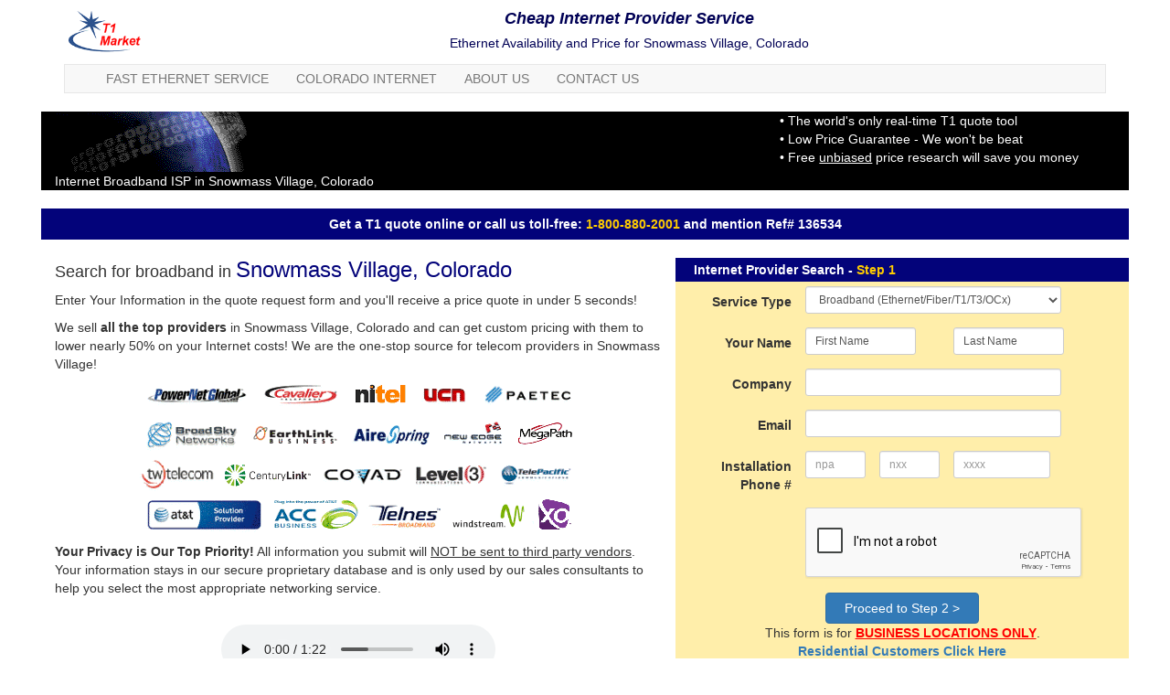

--- FILE ---
content_type: text/html; charset=UTF-8
request_url: https://www.t1market.com/co/snowmass-village.html
body_size: 17096
content:
<!DOCTYPE html>
<html lang="en-us">
<head>
    <meta charset="utf-8" />
    <meta name="viewport" content="width=device-width, initial-scale=1.0" />
    <meta name="keywords" content="Snowmass Village,Colorado,CO,T1,Line,DSL,Service,Provider,Availability,Cost,Prices,Quotes,Internet,ISP,Carrier,Communication,Consultant" />
    <meta name="description" content="Purchase low-cost broadband service in Snowmass Village, Colorado. Find and inspect prices of Voice and Data T1 providers. Free sales consultation." />
    <meta name="abstract" content="Snowmass Village Colorado Cheap T1 Line Broadband Provider ISP" />
<title>Snowmass Village, CO T1 Line Availability - Cheap Broadband Provider</title>
    <link rel="stylesheet" href="https://maxcdn.bootstrapcdn.com/bootstrap/3.3.5/css/bootstrap.min.css" />
    <link rel="stylesheet" href="/css/Site.css" />
    <script src="../content/modernizr.min.js"></script>
    <script src="https://www.google.com/recaptcha/api.js" async defer></script>
</head>
<body>
    <div class="container">
        <header class="hidden-xs">
            <div class="row" style="margin-top:0px;">
                <div class="col-sm-1">
                    <a href="https://t1market.com">
                        <img src="../images/t1logo.png" alt="T1 Market" style="position: relative; top: 12px; left: 5px;" height="46" width="81">
                    </a>
                </div>
                <div class="col-sm-11" style="margin-top:1px;">
                <div itemscope itemtype="http://schema.org/LocalBusiness">
                <div itemprop="address" itemscope itemtype="http://schema.org/PostalAddress">
                    <h4><strong><em>Cheap Internet Provider Service</em></strong></h4>
                    <h5>Ethernet Availability and Price for <span itemprop="addressLocality">Snowmass Village</span>, <span itemprop="addressRegion">Colorado</span></h5>
                </div>
                </div>
                </div>
            </div>
        </header>

        <nav class="navbar navbar-default" role="navigation" style="border-radius:0;">
            <div class="container-fluid">
                <!-- Brand and toggle get grouped for better mobile display -->
                <div class="navbar-header">
                    <button type="button" class="navbar-toggle" data-toggle="collapse" data-target="#bs-example-navbar-collapse-1">
                        <span class="sr-only">Toggle navigation</span>
                        <span class="icon-bar"></span>
                        <span class="icon-bar"></span>
                        <span class="icon-bar"></span>
                    </button>
                    <a href="https://t1market.com" class="visible-xs pull-left"><img src="../images/t1logo.png" alt="T1 Market" height="46" width="81"></a><span class="navbar-brand visible-xs" style="font-size:3.0vw; color:black;">Discount Bandwidth Provider</span>
                </div>

                <!-- Collect the nav links, forms, and other content for toggling -->
                <div class="collapse navbar-collapse" id="bs-example-navbar-collapse-1" style="text-transform:uppercase;">
                    <ul class="nav navbar-nav">
                        <li><a href="https://t1market.com">Fast Ethernet Service</a></li>
                        <li><a href="../co/index.html">Colorado Internet</a></li>
                        <!--
                        <li><a href="../news/">News</a></li>
                        <li><a href="../testimonials.html">Customer Testimonials</a></li>
                        <li><a href="../privacy.html">Privacy Policy</a></li>  -->
                        <li><a href="../aboutus.html">About Us</a></li>
                        <li><a href="../contactus.html">Contact Us</a></li>
                    </ul>
                </div><!-- /.navbar-collapse -->
            </div><!-- /.container-fluid -->
        </nav>
    </div>
    <div class="container body-content">
        <div class="row" style="background-color:black">
            <div class="hidden-xs col-sm-3 pull-left">
                <img src="../images/globe_black.gif" alt="globe" />
            </div>
            <div class="hidden-xs col-sm-7 col-sm-offset-2 col-md-5 col-md-offset-4 col-lg-4 col-lg-offset-5" style="color:white">
                &#8226; The world's only real-time T1 quote tool<br />
                &#8226; Low Price Guarantee - We won't be beat<br />
                &#8226; Free <u>unbiased</u> price research will save you money
            </div>
        </div>
        <div class="row" style="background-color:black">
            <div class="col-xs-12" style="color:white">
                Internet Broadband ISP in Snowmass Village, Colorado
            </div>
        </div>
        <br />
        <div class="row">
            <div class="col-xs-12 text-center" style="padding: 7px 5px; color: white; background-color: #03037A">
                <strong>Get a T1 quote online or call us toll-free: <span style="color: #ffcc00; white-space: nowrap">1-800-880-2001</span>&nbsp;and&nbsp;mention&nbsp;Ref#&nbsp;136534</strong>
            </div>
        </div>
        <br />
        <div class="row">
            <div class="col-sm-7">
<p>
<span class="h4">Search for broadband in </span><span class="h3" style="color: #03037A">Snowmass Village, Colorado</span>
</p>
<p>
Enter Your Information in the quote request form and you'll receive a price quote in under 5 seconds!
</p>
<p>
We sell <strong>all the top providers</strong> in Snowmass Village, Colorado and can get custom pricing
with them to lower nearly 50% on your Internet costs!  We are the one-stop source for telecom
providers in Snowmass Village!
</p>
<p class="text-center">
<img src="../images/t1providers.gif" alt="t1 providers" />
</p>
<p>
<strong>Your Privacy is Our Top Priority!</strong>
All information you submit will <u>NOT be sent to third party vendors</u>.
Your information stays in our secure proprietary database and is only
used by our sales consultants to help you select the most appropriate
networking service.
</p>
<br />
<p style="text-align:center">
<audio autoplay controls>
   <source src="../t1voiceover/t1mix.mp3" type="audio/mpeg">
</audio>
</p>
            </div>
            <div class="col-sm-5">
<div class="row">
    <div class="col-xs-12" style="padding: 3px 20px; color: white; background-color: #03037A">
<strong>Internet Provider Search - <span style="color: #ffcc00">Step 1</span></strong>
    </div>
</div>
<div class="row">
    <div class="col-xs-12" style="padding: 5px 20px; background-color: #ffeeaa">
        <form class="form-horizontal" method="POST" action="../quote/geoquote_steptwo.php" name="Calculate" onSubmit="return checkInput(this)">
<input type="hidden" name="RefID" value="t1market">
<input type="hidden" name="RefererPage" value="https://t1market.com/quote/">
<input type="hidden" name="version" value="3">
        <div class="form-group">
            <label for="service_type" class="col-sm-3 control-label" style="padding-right: 0px;">
                Service Type
            </label>
            <div class="col-sm-9">
<select id="service_type" name="service_type" class="form-control input-sm">
<option value="D" selected>Broadband (Ethernet/Fiber/T1/T3/OCx)</option>
<option value="V">Voice (SIP/LD/Local/VoIP/POTS)</option>
<option value="I">Integrated Access (Voice/Data/Flex/PRI)</option>
<option value="M">Networks (MPLS/VPN/WAN/P2P)</option>
<option value="N">Network Services (Firewall/Colocation)</option>
</select>                
            </div>
        </div>
        <div class="form-group">
            <label for="first_name" class="col-sm-3 control-label" style="padding-right: 0px;">
                Your Name
            </label>
            <div class="col-sm-5 col-md-4 form-inline">
<input id="first_name" type="text" class="form-control input-sm" name="quoteFirstName" value="First Name" size="13" maxlength="50" onfocus="if (this.value == 'First Name') { this.value=''; }" onblur="if (this.value == '') { this.value='First Name';}">
            </div>
            <div class="col-sm-5 col-md-4 form-inline">
<input type="text" class="form-control input-sm" name="quoteLastName" value="Last Name" size="13" maxlength="50" onfocus="if (this.value == 'Last Name') { this.value=''; }" onblur="if (this.value == '') { this.value='Last Name';}">
            </div>
        </div>
        <div class="form-group">
            <label for="company" class="col-sm-3 control-label" style="padding-right: 0px;">
                Company
            </label>
            <div class="col-sm-9">
<input id="company" type="text" class="form-control input-sm" name="quoteCompany" value="" size="30" maxlength="60">
            </div>
        </div>
        <div class="form-group">
            <label for="email" class="col-sm-3 control-label" style="padding-right: 0px;">
                Email
            </label>
            <div class="col-sm-9">
<input id="email" type="email" class="form-control input-sm" name="quoteEmail" value="" size="30" maxlength="100">
            </div>
        </div>
        <div class="form-group">
            <label for="install_phone" class="col-sm-3 control-label" style="padding-right: 0px;">
                Installation Phone&nbsp;#
            </label>
            <div class="col-sm-3 col-md-2" style="padding-right: 0px;">
<input id="install_phone" type="text" class="form-control input-sm" name="npa" placeholder="npa" value="" size="3" maxlength="3" onkeyup="javascript:if(Calculate.npa.value.length == 3) { Calculate.nxx.focus(); };">
            </div>
            <div class="col-sm-3 col-md-2" style="padding-right: 0px;">
<input type="text" class="form-control input-sm" name="nxx" placeholder="nxx" value="" size="3" maxlength="3" onkeyup="javascript:if(Calculate.nxx.value.length == 3) { Calculate.xxxx.focus(); };">
            </div>
            <div class="col-sm-6 col-md-3" style="padding-right: 0px;">
<input type="text" class="form-control input-sm" name="xxxx" placeholder="xxxx" value="" size="4" maxlength="4">
            </div>
        </div>
        <div class="form-group">
            <label class="col-sm-3 control-label" style="padding-right: 0px;"></label>
            <div class="col-sm-9">
            <div class="g-recaptcha text-center" data-sitekey="6LeBFhYdAAAAAP_2fE593n8jv1stygKOtPBJ74gG"></div>
            </div>
        </div>
<div class="col-xs-12 text-center">
<input class="btn btn-primary" type="submit" value="&nbsp; Proceed to Step 2 > &nbsp;" /><br />
This form is for <span style="color: red"><strong><u>BUSINESS LOCATIONS ONLY</u></strong></span>.<br />
<a href="https://www.allconnect.com/internet/in-my-area"><strong>Residential Customers Click Here</strong></a>
        </div>
</form>
</div>
</div>
<div class="row">
    <div class="col-xs-12" style="padding: 3px 20px; color: white; background-color: #03037A">&nbsp;</div>
</div>
<div class="row">
    <div class="col-xs-2">
        <img src="../images/lpg_small.gif" style="float: left" alt="price guarantee" />
    </div>
    <div class="col-xs-10">
We guarantee that our discounted service plans will not be beaten by anyone - not by our vendors direct and not by competitors who resell these same connection speeds.
    </div>
</div>
</div>
</div>
<br />
<article itemscope itemtype="http://schema.org/Article">
<div class="row">
    <div class="col-xs-12" style="padding: 7px 10px; color: white; background-color: #03037A">
        <strong>Last Updated: <time itemprop="datePublished" datetime="2026-01-18">January 18, 2026</time></strong>
    </div>
</div>
<div class="row">
    <div class="col-xs-12" style="background-color: #f2f2f2">
<h2><span itemprop="name">Finding a Quality T1 Service Provider</span></h2>
<p>
Seeking a T1 broadband provider in Snowmass Village is about as fun as looking for an old car. There are so many ISPs and so many sales pitches you have to sit through just to get a piece of information. Tired of the used car dealer approach? An independent agent can help diminish the number of discussions you have with service providers by asking you about your precise needs and searching through multiple providers to get the product that is correct for you. The broker helps steer clear of the bias you will get when talking with one vendor because the agent is compensated no matter which service you choose. If you happen to be searching for a dedicated voice T1, the broker will give you with quotes for dedicated voice T1s from multiple service providers.
<p>
While an agent can provide you the information you're looking for without the pushy sales pitch of a single carrier, there is typically a delay between when you have your conversation and the time you get your pricing proposal. Agents and brokers can sometimes take a few days to search the providers, send e-mails and get responses to your specific requirements. The upside, however, is that you don't have to do the searching youself and can go about your business and have someone else do the work free of charge.
<p>
Want better service that what you would get from the average agent? Do you want an agent who carries no bias for one particular carrier AND gives you immediate feedback? While this was not available a few months ago, we have found a provider that can give you real time information on many T1 service providers in Colorado. A real time quote gives you information NOW. There is no delay to find pricing. Simply enter your data and compare pricing right away. Real time pricing will do for telecommunications shopping what Expedia and Travelocity did for travel. So why wait? If you're seeking a T1 line make sure you use a broker that can help you with your search in real time.
<br />
<hr />
We are experts in CO Frame Relay. This page is a short summary of the products specifically offered by T1Market in Snowmass Village.
<br /><br />
Going forward, our objective is to continually improve our product offerings.
We now supply business items typically employed by bigger corporations, namely:
fiber ethernet, MPLS network service, OC3,
and cloud computing bandwidth delivered over a fiber optic backbone.
Many of our service providers even provide complimentary managed Cisco routers for multi-year agreements.
Primarily, our goal is to build a bond with you - our customer - that will certainly last
for years to come. Earning your trust is just what we do here.
Saving you money on affordable Ethernet services is precisely how we keep it.
<br /><br />
<h4>Recommended Businesses in Snowmass Village, Colorado</h4>
</div>
</div>
</article>
<div class="row">
    <div class="col-xs-12 text-center" style="padding: 7px 5px; color: white; background-color: #03037A">
        <strong>Get a T1 quote online or call us toll-free: <span style="color: #ffcc00; white-space: nowrap">1-800-880-2001</span>&nbsp;and&nbsp;mention&nbsp;Ref#&nbsp;136534</strong>
    </div>
</div>
<br />
<div class="row">
    <div class="col-sm-offset-3 col-sm-6 text-center">
This is a 100% FREE pricing and consultation service. You're under NO obligation to order anything from us or any of the providers. Check availability and prices from cheap broadband ISP providers.
    </div>
</div>
<br />        
<footer>
    <p>&copy; 2025 - T1Market.com - All Rights Reserved.</p>
</footer>
</div>  <!-- body-content -->

    <script src="https://code.jquery.com/jquery-1.11.3.min.js"></script>
    <script src="https://code.jquery.com/jquery-migrate-1.2.1.min.js"></script>
    <script src="https://maxcdn.bootstrapcdn.com/bootstrap/3.3.5/js/bootstrap.min.js"></script>
    <script src="../content/respond.js"></script>

<script>
        $(document).ready(function () {
            // On page load
        });
        
        
function checkInput(f){
	var hasError = false;
	var error = 'The following problems were encountered:\n\n';

	if(trim(f.quoteFirstName.value) == '' || trim(f.quoteFirstName.value) == 'First Name') {
		hasError = true;
		error += 'Please provide your First Name.\n';
	}

	if(trim(f.quoteLastName.value) == '' || trim(f.quoteLastName.value) == 'Last Name') {
		hasError = true;
		error += 'Please provide your Last Name.\n';
	}

	if(trim(f.quoteCompany.value) == '') {
		hasError = true;
		error += 'Please provide your Business Name.\n';
	}

	if(trim(f.quoteEmail.value) == '') {
		hasError = true;
		error += 'Please provide your Email.\n';
	}

	if((f.npa.value + f.nxx.value + f.xxxx.value).replace(/[^0-9]/g, '').length != 10) {
		hasError = true;
		error += 'The Installation Phone Number does not appear to be valid.\n';
	}

	if(hasError) alert(error);
	return !hasError;
}

function trim(s) {
	return s.replace(/^\s*|\s*$/g, '');
}

</script>
<script>
  (function(i,s,o,g,r,a,m){i['GoogleAnalyticsObject']=r;i[r]=i[r]||function(){
  (i[r].q=i[r].q||[]).push(arguments)},i[r].l=1*new Date();a=s.createElement(o),
  m=s.getElementsByTagName(o)[0];a.async=1;a.src=g;m.parentNode.insertBefore(a,m)
  })(window,document,'script','https://www.google-analytics.com/analytics.js','ga');
  ga('create', 'UA-77399765-1', 'auto');
  ga('send', 'pageview');
</script>
</body>
</html>

--- FILE ---
content_type: text/html; charset=utf-8
request_url: https://www.google.com/recaptcha/api2/anchor?ar=1&k=6LeBFhYdAAAAAP_2fE593n8jv1stygKOtPBJ74gG&co=aHR0cHM6Ly93d3cudDFtYXJrZXQuY29tOjQ0Mw..&hl=en&v=PoyoqOPhxBO7pBk68S4YbpHZ&size=normal&anchor-ms=20000&execute-ms=30000&cb=jpc18vi0iz3t
body_size: 49274
content:
<!DOCTYPE HTML><html dir="ltr" lang="en"><head><meta http-equiv="Content-Type" content="text/html; charset=UTF-8">
<meta http-equiv="X-UA-Compatible" content="IE=edge">
<title>reCAPTCHA</title>
<style type="text/css">
/* cyrillic-ext */
@font-face {
  font-family: 'Roboto';
  font-style: normal;
  font-weight: 400;
  font-stretch: 100%;
  src: url(//fonts.gstatic.com/s/roboto/v48/KFO7CnqEu92Fr1ME7kSn66aGLdTylUAMa3GUBHMdazTgWw.woff2) format('woff2');
  unicode-range: U+0460-052F, U+1C80-1C8A, U+20B4, U+2DE0-2DFF, U+A640-A69F, U+FE2E-FE2F;
}
/* cyrillic */
@font-face {
  font-family: 'Roboto';
  font-style: normal;
  font-weight: 400;
  font-stretch: 100%;
  src: url(//fonts.gstatic.com/s/roboto/v48/KFO7CnqEu92Fr1ME7kSn66aGLdTylUAMa3iUBHMdazTgWw.woff2) format('woff2');
  unicode-range: U+0301, U+0400-045F, U+0490-0491, U+04B0-04B1, U+2116;
}
/* greek-ext */
@font-face {
  font-family: 'Roboto';
  font-style: normal;
  font-weight: 400;
  font-stretch: 100%;
  src: url(//fonts.gstatic.com/s/roboto/v48/KFO7CnqEu92Fr1ME7kSn66aGLdTylUAMa3CUBHMdazTgWw.woff2) format('woff2');
  unicode-range: U+1F00-1FFF;
}
/* greek */
@font-face {
  font-family: 'Roboto';
  font-style: normal;
  font-weight: 400;
  font-stretch: 100%;
  src: url(//fonts.gstatic.com/s/roboto/v48/KFO7CnqEu92Fr1ME7kSn66aGLdTylUAMa3-UBHMdazTgWw.woff2) format('woff2');
  unicode-range: U+0370-0377, U+037A-037F, U+0384-038A, U+038C, U+038E-03A1, U+03A3-03FF;
}
/* math */
@font-face {
  font-family: 'Roboto';
  font-style: normal;
  font-weight: 400;
  font-stretch: 100%;
  src: url(//fonts.gstatic.com/s/roboto/v48/KFO7CnqEu92Fr1ME7kSn66aGLdTylUAMawCUBHMdazTgWw.woff2) format('woff2');
  unicode-range: U+0302-0303, U+0305, U+0307-0308, U+0310, U+0312, U+0315, U+031A, U+0326-0327, U+032C, U+032F-0330, U+0332-0333, U+0338, U+033A, U+0346, U+034D, U+0391-03A1, U+03A3-03A9, U+03B1-03C9, U+03D1, U+03D5-03D6, U+03F0-03F1, U+03F4-03F5, U+2016-2017, U+2034-2038, U+203C, U+2040, U+2043, U+2047, U+2050, U+2057, U+205F, U+2070-2071, U+2074-208E, U+2090-209C, U+20D0-20DC, U+20E1, U+20E5-20EF, U+2100-2112, U+2114-2115, U+2117-2121, U+2123-214F, U+2190, U+2192, U+2194-21AE, U+21B0-21E5, U+21F1-21F2, U+21F4-2211, U+2213-2214, U+2216-22FF, U+2308-230B, U+2310, U+2319, U+231C-2321, U+2336-237A, U+237C, U+2395, U+239B-23B7, U+23D0, U+23DC-23E1, U+2474-2475, U+25AF, U+25B3, U+25B7, U+25BD, U+25C1, U+25CA, U+25CC, U+25FB, U+266D-266F, U+27C0-27FF, U+2900-2AFF, U+2B0E-2B11, U+2B30-2B4C, U+2BFE, U+3030, U+FF5B, U+FF5D, U+1D400-1D7FF, U+1EE00-1EEFF;
}
/* symbols */
@font-face {
  font-family: 'Roboto';
  font-style: normal;
  font-weight: 400;
  font-stretch: 100%;
  src: url(//fonts.gstatic.com/s/roboto/v48/KFO7CnqEu92Fr1ME7kSn66aGLdTylUAMaxKUBHMdazTgWw.woff2) format('woff2');
  unicode-range: U+0001-000C, U+000E-001F, U+007F-009F, U+20DD-20E0, U+20E2-20E4, U+2150-218F, U+2190, U+2192, U+2194-2199, U+21AF, U+21E6-21F0, U+21F3, U+2218-2219, U+2299, U+22C4-22C6, U+2300-243F, U+2440-244A, U+2460-24FF, U+25A0-27BF, U+2800-28FF, U+2921-2922, U+2981, U+29BF, U+29EB, U+2B00-2BFF, U+4DC0-4DFF, U+FFF9-FFFB, U+10140-1018E, U+10190-1019C, U+101A0, U+101D0-101FD, U+102E0-102FB, U+10E60-10E7E, U+1D2C0-1D2D3, U+1D2E0-1D37F, U+1F000-1F0FF, U+1F100-1F1AD, U+1F1E6-1F1FF, U+1F30D-1F30F, U+1F315, U+1F31C, U+1F31E, U+1F320-1F32C, U+1F336, U+1F378, U+1F37D, U+1F382, U+1F393-1F39F, U+1F3A7-1F3A8, U+1F3AC-1F3AF, U+1F3C2, U+1F3C4-1F3C6, U+1F3CA-1F3CE, U+1F3D4-1F3E0, U+1F3ED, U+1F3F1-1F3F3, U+1F3F5-1F3F7, U+1F408, U+1F415, U+1F41F, U+1F426, U+1F43F, U+1F441-1F442, U+1F444, U+1F446-1F449, U+1F44C-1F44E, U+1F453, U+1F46A, U+1F47D, U+1F4A3, U+1F4B0, U+1F4B3, U+1F4B9, U+1F4BB, U+1F4BF, U+1F4C8-1F4CB, U+1F4D6, U+1F4DA, U+1F4DF, U+1F4E3-1F4E6, U+1F4EA-1F4ED, U+1F4F7, U+1F4F9-1F4FB, U+1F4FD-1F4FE, U+1F503, U+1F507-1F50B, U+1F50D, U+1F512-1F513, U+1F53E-1F54A, U+1F54F-1F5FA, U+1F610, U+1F650-1F67F, U+1F687, U+1F68D, U+1F691, U+1F694, U+1F698, U+1F6AD, U+1F6B2, U+1F6B9-1F6BA, U+1F6BC, U+1F6C6-1F6CF, U+1F6D3-1F6D7, U+1F6E0-1F6EA, U+1F6F0-1F6F3, U+1F6F7-1F6FC, U+1F700-1F7FF, U+1F800-1F80B, U+1F810-1F847, U+1F850-1F859, U+1F860-1F887, U+1F890-1F8AD, U+1F8B0-1F8BB, U+1F8C0-1F8C1, U+1F900-1F90B, U+1F93B, U+1F946, U+1F984, U+1F996, U+1F9E9, U+1FA00-1FA6F, U+1FA70-1FA7C, U+1FA80-1FA89, U+1FA8F-1FAC6, U+1FACE-1FADC, U+1FADF-1FAE9, U+1FAF0-1FAF8, U+1FB00-1FBFF;
}
/* vietnamese */
@font-face {
  font-family: 'Roboto';
  font-style: normal;
  font-weight: 400;
  font-stretch: 100%;
  src: url(//fonts.gstatic.com/s/roboto/v48/KFO7CnqEu92Fr1ME7kSn66aGLdTylUAMa3OUBHMdazTgWw.woff2) format('woff2');
  unicode-range: U+0102-0103, U+0110-0111, U+0128-0129, U+0168-0169, U+01A0-01A1, U+01AF-01B0, U+0300-0301, U+0303-0304, U+0308-0309, U+0323, U+0329, U+1EA0-1EF9, U+20AB;
}
/* latin-ext */
@font-face {
  font-family: 'Roboto';
  font-style: normal;
  font-weight: 400;
  font-stretch: 100%;
  src: url(//fonts.gstatic.com/s/roboto/v48/KFO7CnqEu92Fr1ME7kSn66aGLdTylUAMa3KUBHMdazTgWw.woff2) format('woff2');
  unicode-range: U+0100-02BA, U+02BD-02C5, U+02C7-02CC, U+02CE-02D7, U+02DD-02FF, U+0304, U+0308, U+0329, U+1D00-1DBF, U+1E00-1E9F, U+1EF2-1EFF, U+2020, U+20A0-20AB, U+20AD-20C0, U+2113, U+2C60-2C7F, U+A720-A7FF;
}
/* latin */
@font-face {
  font-family: 'Roboto';
  font-style: normal;
  font-weight: 400;
  font-stretch: 100%;
  src: url(//fonts.gstatic.com/s/roboto/v48/KFO7CnqEu92Fr1ME7kSn66aGLdTylUAMa3yUBHMdazQ.woff2) format('woff2');
  unicode-range: U+0000-00FF, U+0131, U+0152-0153, U+02BB-02BC, U+02C6, U+02DA, U+02DC, U+0304, U+0308, U+0329, U+2000-206F, U+20AC, U+2122, U+2191, U+2193, U+2212, U+2215, U+FEFF, U+FFFD;
}
/* cyrillic-ext */
@font-face {
  font-family: 'Roboto';
  font-style: normal;
  font-weight: 500;
  font-stretch: 100%;
  src: url(//fonts.gstatic.com/s/roboto/v48/KFO7CnqEu92Fr1ME7kSn66aGLdTylUAMa3GUBHMdazTgWw.woff2) format('woff2');
  unicode-range: U+0460-052F, U+1C80-1C8A, U+20B4, U+2DE0-2DFF, U+A640-A69F, U+FE2E-FE2F;
}
/* cyrillic */
@font-face {
  font-family: 'Roboto';
  font-style: normal;
  font-weight: 500;
  font-stretch: 100%;
  src: url(//fonts.gstatic.com/s/roboto/v48/KFO7CnqEu92Fr1ME7kSn66aGLdTylUAMa3iUBHMdazTgWw.woff2) format('woff2');
  unicode-range: U+0301, U+0400-045F, U+0490-0491, U+04B0-04B1, U+2116;
}
/* greek-ext */
@font-face {
  font-family: 'Roboto';
  font-style: normal;
  font-weight: 500;
  font-stretch: 100%;
  src: url(//fonts.gstatic.com/s/roboto/v48/KFO7CnqEu92Fr1ME7kSn66aGLdTylUAMa3CUBHMdazTgWw.woff2) format('woff2');
  unicode-range: U+1F00-1FFF;
}
/* greek */
@font-face {
  font-family: 'Roboto';
  font-style: normal;
  font-weight: 500;
  font-stretch: 100%;
  src: url(//fonts.gstatic.com/s/roboto/v48/KFO7CnqEu92Fr1ME7kSn66aGLdTylUAMa3-UBHMdazTgWw.woff2) format('woff2');
  unicode-range: U+0370-0377, U+037A-037F, U+0384-038A, U+038C, U+038E-03A1, U+03A3-03FF;
}
/* math */
@font-face {
  font-family: 'Roboto';
  font-style: normal;
  font-weight: 500;
  font-stretch: 100%;
  src: url(//fonts.gstatic.com/s/roboto/v48/KFO7CnqEu92Fr1ME7kSn66aGLdTylUAMawCUBHMdazTgWw.woff2) format('woff2');
  unicode-range: U+0302-0303, U+0305, U+0307-0308, U+0310, U+0312, U+0315, U+031A, U+0326-0327, U+032C, U+032F-0330, U+0332-0333, U+0338, U+033A, U+0346, U+034D, U+0391-03A1, U+03A3-03A9, U+03B1-03C9, U+03D1, U+03D5-03D6, U+03F0-03F1, U+03F4-03F5, U+2016-2017, U+2034-2038, U+203C, U+2040, U+2043, U+2047, U+2050, U+2057, U+205F, U+2070-2071, U+2074-208E, U+2090-209C, U+20D0-20DC, U+20E1, U+20E5-20EF, U+2100-2112, U+2114-2115, U+2117-2121, U+2123-214F, U+2190, U+2192, U+2194-21AE, U+21B0-21E5, U+21F1-21F2, U+21F4-2211, U+2213-2214, U+2216-22FF, U+2308-230B, U+2310, U+2319, U+231C-2321, U+2336-237A, U+237C, U+2395, U+239B-23B7, U+23D0, U+23DC-23E1, U+2474-2475, U+25AF, U+25B3, U+25B7, U+25BD, U+25C1, U+25CA, U+25CC, U+25FB, U+266D-266F, U+27C0-27FF, U+2900-2AFF, U+2B0E-2B11, U+2B30-2B4C, U+2BFE, U+3030, U+FF5B, U+FF5D, U+1D400-1D7FF, U+1EE00-1EEFF;
}
/* symbols */
@font-face {
  font-family: 'Roboto';
  font-style: normal;
  font-weight: 500;
  font-stretch: 100%;
  src: url(//fonts.gstatic.com/s/roboto/v48/KFO7CnqEu92Fr1ME7kSn66aGLdTylUAMaxKUBHMdazTgWw.woff2) format('woff2');
  unicode-range: U+0001-000C, U+000E-001F, U+007F-009F, U+20DD-20E0, U+20E2-20E4, U+2150-218F, U+2190, U+2192, U+2194-2199, U+21AF, U+21E6-21F0, U+21F3, U+2218-2219, U+2299, U+22C4-22C6, U+2300-243F, U+2440-244A, U+2460-24FF, U+25A0-27BF, U+2800-28FF, U+2921-2922, U+2981, U+29BF, U+29EB, U+2B00-2BFF, U+4DC0-4DFF, U+FFF9-FFFB, U+10140-1018E, U+10190-1019C, U+101A0, U+101D0-101FD, U+102E0-102FB, U+10E60-10E7E, U+1D2C0-1D2D3, U+1D2E0-1D37F, U+1F000-1F0FF, U+1F100-1F1AD, U+1F1E6-1F1FF, U+1F30D-1F30F, U+1F315, U+1F31C, U+1F31E, U+1F320-1F32C, U+1F336, U+1F378, U+1F37D, U+1F382, U+1F393-1F39F, U+1F3A7-1F3A8, U+1F3AC-1F3AF, U+1F3C2, U+1F3C4-1F3C6, U+1F3CA-1F3CE, U+1F3D4-1F3E0, U+1F3ED, U+1F3F1-1F3F3, U+1F3F5-1F3F7, U+1F408, U+1F415, U+1F41F, U+1F426, U+1F43F, U+1F441-1F442, U+1F444, U+1F446-1F449, U+1F44C-1F44E, U+1F453, U+1F46A, U+1F47D, U+1F4A3, U+1F4B0, U+1F4B3, U+1F4B9, U+1F4BB, U+1F4BF, U+1F4C8-1F4CB, U+1F4D6, U+1F4DA, U+1F4DF, U+1F4E3-1F4E6, U+1F4EA-1F4ED, U+1F4F7, U+1F4F9-1F4FB, U+1F4FD-1F4FE, U+1F503, U+1F507-1F50B, U+1F50D, U+1F512-1F513, U+1F53E-1F54A, U+1F54F-1F5FA, U+1F610, U+1F650-1F67F, U+1F687, U+1F68D, U+1F691, U+1F694, U+1F698, U+1F6AD, U+1F6B2, U+1F6B9-1F6BA, U+1F6BC, U+1F6C6-1F6CF, U+1F6D3-1F6D7, U+1F6E0-1F6EA, U+1F6F0-1F6F3, U+1F6F7-1F6FC, U+1F700-1F7FF, U+1F800-1F80B, U+1F810-1F847, U+1F850-1F859, U+1F860-1F887, U+1F890-1F8AD, U+1F8B0-1F8BB, U+1F8C0-1F8C1, U+1F900-1F90B, U+1F93B, U+1F946, U+1F984, U+1F996, U+1F9E9, U+1FA00-1FA6F, U+1FA70-1FA7C, U+1FA80-1FA89, U+1FA8F-1FAC6, U+1FACE-1FADC, U+1FADF-1FAE9, U+1FAF0-1FAF8, U+1FB00-1FBFF;
}
/* vietnamese */
@font-face {
  font-family: 'Roboto';
  font-style: normal;
  font-weight: 500;
  font-stretch: 100%;
  src: url(//fonts.gstatic.com/s/roboto/v48/KFO7CnqEu92Fr1ME7kSn66aGLdTylUAMa3OUBHMdazTgWw.woff2) format('woff2');
  unicode-range: U+0102-0103, U+0110-0111, U+0128-0129, U+0168-0169, U+01A0-01A1, U+01AF-01B0, U+0300-0301, U+0303-0304, U+0308-0309, U+0323, U+0329, U+1EA0-1EF9, U+20AB;
}
/* latin-ext */
@font-face {
  font-family: 'Roboto';
  font-style: normal;
  font-weight: 500;
  font-stretch: 100%;
  src: url(//fonts.gstatic.com/s/roboto/v48/KFO7CnqEu92Fr1ME7kSn66aGLdTylUAMa3KUBHMdazTgWw.woff2) format('woff2');
  unicode-range: U+0100-02BA, U+02BD-02C5, U+02C7-02CC, U+02CE-02D7, U+02DD-02FF, U+0304, U+0308, U+0329, U+1D00-1DBF, U+1E00-1E9F, U+1EF2-1EFF, U+2020, U+20A0-20AB, U+20AD-20C0, U+2113, U+2C60-2C7F, U+A720-A7FF;
}
/* latin */
@font-face {
  font-family: 'Roboto';
  font-style: normal;
  font-weight: 500;
  font-stretch: 100%;
  src: url(//fonts.gstatic.com/s/roboto/v48/KFO7CnqEu92Fr1ME7kSn66aGLdTylUAMa3yUBHMdazQ.woff2) format('woff2');
  unicode-range: U+0000-00FF, U+0131, U+0152-0153, U+02BB-02BC, U+02C6, U+02DA, U+02DC, U+0304, U+0308, U+0329, U+2000-206F, U+20AC, U+2122, U+2191, U+2193, U+2212, U+2215, U+FEFF, U+FFFD;
}
/* cyrillic-ext */
@font-face {
  font-family: 'Roboto';
  font-style: normal;
  font-weight: 900;
  font-stretch: 100%;
  src: url(//fonts.gstatic.com/s/roboto/v48/KFO7CnqEu92Fr1ME7kSn66aGLdTylUAMa3GUBHMdazTgWw.woff2) format('woff2');
  unicode-range: U+0460-052F, U+1C80-1C8A, U+20B4, U+2DE0-2DFF, U+A640-A69F, U+FE2E-FE2F;
}
/* cyrillic */
@font-face {
  font-family: 'Roboto';
  font-style: normal;
  font-weight: 900;
  font-stretch: 100%;
  src: url(//fonts.gstatic.com/s/roboto/v48/KFO7CnqEu92Fr1ME7kSn66aGLdTylUAMa3iUBHMdazTgWw.woff2) format('woff2');
  unicode-range: U+0301, U+0400-045F, U+0490-0491, U+04B0-04B1, U+2116;
}
/* greek-ext */
@font-face {
  font-family: 'Roboto';
  font-style: normal;
  font-weight: 900;
  font-stretch: 100%;
  src: url(//fonts.gstatic.com/s/roboto/v48/KFO7CnqEu92Fr1ME7kSn66aGLdTylUAMa3CUBHMdazTgWw.woff2) format('woff2');
  unicode-range: U+1F00-1FFF;
}
/* greek */
@font-face {
  font-family: 'Roboto';
  font-style: normal;
  font-weight: 900;
  font-stretch: 100%;
  src: url(//fonts.gstatic.com/s/roboto/v48/KFO7CnqEu92Fr1ME7kSn66aGLdTylUAMa3-UBHMdazTgWw.woff2) format('woff2');
  unicode-range: U+0370-0377, U+037A-037F, U+0384-038A, U+038C, U+038E-03A1, U+03A3-03FF;
}
/* math */
@font-face {
  font-family: 'Roboto';
  font-style: normal;
  font-weight: 900;
  font-stretch: 100%;
  src: url(//fonts.gstatic.com/s/roboto/v48/KFO7CnqEu92Fr1ME7kSn66aGLdTylUAMawCUBHMdazTgWw.woff2) format('woff2');
  unicode-range: U+0302-0303, U+0305, U+0307-0308, U+0310, U+0312, U+0315, U+031A, U+0326-0327, U+032C, U+032F-0330, U+0332-0333, U+0338, U+033A, U+0346, U+034D, U+0391-03A1, U+03A3-03A9, U+03B1-03C9, U+03D1, U+03D5-03D6, U+03F0-03F1, U+03F4-03F5, U+2016-2017, U+2034-2038, U+203C, U+2040, U+2043, U+2047, U+2050, U+2057, U+205F, U+2070-2071, U+2074-208E, U+2090-209C, U+20D0-20DC, U+20E1, U+20E5-20EF, U+2100-2112, U+2114-2115, U+2117-2121, U+2123-214F, U+2190, U+2192, U+2194-21AE, U+21B0-21E5, U+21F1-21F2, U+21F4-2211, U+2213-2214, U+2216-22FF, U+2308-230B, U+2310, U+2319, U+231C-2321, U+2336-237A, U+237C, U+2395, U+239B-23B7, U+23D0, U+23DC-23E1, U+2474-2475, U+25AF, U+25B3, U+25B7, U+25BD, U+25C1, U+25CA, U+25CC, U+25FB, U+266D-266F, U+27C0-27FF, U+2900-2AFF, U+2B0E-2B11, U+2B30-2B4C, U+2BFE, U+3030, U+FF5B, U+FF5D, U+1D400-1D7FF, U+1EE00-1EEFF;
}
/* symbols */
@font-face {
  font-family: 'Roboto';
  font-style: normal;
  font-weight: 900;
  font-stretch: 100%;
  src: url(//fonts.gstatic.com/s/roboto/v48/KFO7CnqEu92Fr1ME7kSn66aGLdTylUAMaxKUBHMdazTgWw.woff2) format('woff2');
  unicode-range: U+0001-000C, U+000E-001F, U+007F-009F, U+20DD-20E0, U+20E2-20E4, U+2150-218F, U+2190, U+2192, U+2194-2199, U+21AF, U+21E6-21F0, U+21F3, U+2218-2219, U+2299, U+22C4-22C6, U+2300-243F, U+2440-244A, U+2460-24FF, U+25A0-27BF, U+2800-28FF, U+2921-2922, U+2981, U+29BF, U+29EB, U+2B00-2BFF, U+4DC0-4DFF, U+FFF9-FFFB, U+10140-1018E, U+10190-1019C, U+101A0, U+101D0-101FD, U+102E0-102FB, U+10E60-10E7E, U+1D2C0-1D2D3, U+1D2E0-1D37F, U+1F000-1F0FF, U+1F100-1F1AD, U+1F1E6-1F1FF, U+1F30D-1F30F, U+1F315, U+1F31C, U+1F31E, U+1F320-1F32C, U+1F336, U+1F378, U+1F37D, U+1F382, U+1F393-1F39F, U+1F3A7-1F3A8, U+1F3AC-1F3AF, U+1F3C2, U+1F3C4-1F3C6, U+1F3CA-1F3CE, U+1F3D4-1F3E0, U+1F3ED, U+1F3F1-1F3F3, U+1F3F5-1F3F7, U+1F408, U+1F415, U+1F41F, U+1F426, U+1F43F, U+1F441-1F442, U+1F444, U+1F446-1F449, U+1F44C-1F44E, U+1F453, U+1F46A, U+1F47D, U+1F4A3, U+1F4B0, U+1F4B3, U+1F4B9, U+1F4BB, U+1F4BF, U+1F4C8-1F4CB, U+1F4D6, U+1F4DA, U+1F4DF, U+1F4E3-1F4E6, U+1F4EA-1F4ED, U+1F4F7, U+1F4F9-1F4FB, U+1F4FD-1F4FE, U+1F503, U+1F507-1F50B, U+1F50D, U+1F512-1F513, U+1F53E-1F54A, U+1F54F-1F5FA, U+1F610, U+1F650-1F67F, U+1F687, U+1F68D, U+1F691, U+1F694, U+1F698, U+1F6AD, U+1F6B2, U+1F6B9-1F6BA, U+1F6BC, U+1F6C6-1F6CF, U+1F6D3-1F6D7, U+1F6E0-1F6EA, U+1F6F0-1F6F3, U+1F6F7-1F6FC, U+1F700-1F7FF, U+1F800-1F80B, U+1F810-1F847, U+1F850-1F859, U+1F860-1F887, U+1F890-1F8AD, U+1F8B0-1F8BB, U+1F8C0-1F8C1, U+1F900-1F90B, U+1F93B, U+1F946, U+1F984, U+1F996, U+1F9E9, U+1FA00-1FA6F, U+1FA70-1FA7C, U+1FA80-1FA89, U+1FA8F-1FAC6, U+1FACE-1FADC, U+1FADF-1FAE9, U+1FAF0-1FAF8, U+1FB00-1FBFF;
}
/* vietnamese */
@font-face {
  font-family: 'Roboto';
  font-style: normal;
  font-weight: 900;
  font-stretch: 100%;
  src: url(//fonts.gstatic.com/s/roboto/v48/KFO7CnqEu92Fr1ME7kSn66aGLdTylUAMa3OUBHMdazTgWw.woff2) format('woff2');
  unicode-range: U+0102-0103, U+0110-0111, U+0128-0129, U+0168-0169, U+01A0-01A1, U+01AF-01B0, U+0300-0301, U+0303-0304, U+0308-0309, U+0323, U+0329, U+1EA0-1EF9, U+20AB;
}
/* latin-ext */
@font-face {
  font-family: 'Roboto';
  font-style: normal;
  font-weight: 900;
  font-stretch: 100%;
  src: url(//fonts.gstatic.com/s/roboto/v48/KFO7CnqEu92Fr1ME7kSn66aGLdTylUAMa3KUBHMdazTgWw.woff2) format('woff2');
  unicode-range: U+0100-02BA, U+02BD-02C5, U+02C7-02CC, U+02CE-02D7, U+02DD-02FF, U+0304, U+0308, U+0329, U+1D00-1DBF, U+1E00-1E9F, U+1EF2-1EFF, U+2020, U+20A0-20AB, U+20AD-20C0, U+2113, U+2C60-2C7F, U+A720-A7FF;
}
/* latin */
@font-face {
  font-family: 'Roboto';
  font-style: normal;
  font-weight: 900;
  font-stretch: 100%;
  src: url(//fonts.gstatic.com/s/roboto/v48/KFO7CnqEu92Fr1ME7kSn66aGLdTylUAMa3yUBHMdazQ.woff2) format('woff2');
  unicode-range: U+0000-00FF, U+0131, U+0152-0153, U+02BB-02BC, U+02C6, U+02DA, U+02DC, U+0304, U+0308, U+0329, U+2000-206F, U+20AC, U+2122, U+2191, U+2193, U+2212, U+2215, U+FEFF, U+FFFD;
}

</style>
<link rel="stylesheet" type="text/css" href="https://www.gstatic.com/recaptcha/releases/PoyoqOPhxBO7pBk68S4YbpHZ/styles__ltr.css">
<script nonce="zqJ51PoAjgpoK8v9mLKj_w" type="text/javascript">window['__recaptcha_api'] = 'https://www.google.com/recaptcha/api2/';</script>
<script type="text/javascript" src="https://www.gstatic.com/recaptcha/releases/PoyoqOPhxBO7pBk68S4YbpHZ/recaptcha__en.js" nonce="zqJ51PoAjgpoK8v9mLKj_w">
      
    </script></head>
<body><div id="rc-anchor-alert" class="rc-anchor-alert"></div>
<input type="hidden" id="recaptcha-token" value="[base64]">
<script type="text/javascript" nonce="zqJ51PoAjgpoK8v9mLKj_w">
      recaptcha.anchor.Main.init("[\x22ainput\x22,[\x22bgdata\x22,\x22\x22,\[base64]/[base64]/[base64]/[base64]/[base64]/[base64]/KGcoTywyNTMsTy5PKSxVRyhPLEMpKTpnKE8sMjUzLEMpLE8pKSxsKSksTykpfSxieT1mdW5jdGlvbihDLE8sdSxsKXtmb3IobD0odT1SKEMpLDApO08+MDtPLS0pbD1sPDw4fFooQyk7ZyhDLHUsbCl9LFVHPWZ1bmN0aW9uKEMsTyl7Qy5pLmxlbmd0aD4xMDQ/[base64]/[base64]/[base64]/[base64]/[base64]/[base64]/[base64]\\u003d\x22,\[base64]\x22,\[base64]/fcKMw71MwrzDqggpwoDCq0DCi0zCrFR1wpXCqsKfw53CtgMewrB8w7xgLsOdwq3CtsOmwoTCscKaYl0IwpnClsKofT/DjMO/w4Exw7DDuMKUw6hibkfDmsK1IwHCnsKkwq50SgZPw7NrFMOnw5DCmMOSH1Q4wpQRdsOawpdtCS1Qw6ZpYnfDssKpVg/DhmMQY8OLwrrCisO9w53DqMOFw6Nsw5nDtsKcwoxCw7XDv8Ozwo7CtMOvRhgZw6zCkMOxw6zDrTwfBS1ww5/DucOuBH/DlUXDoMO4e3nCvcOTRMKiwrvDt8Oqw6vCgsKZwr59w5MtwpV0w5zDtnfCh3DDok/Do8KJw5PDtz5lwqZMQ8KjKsKoC8OqwpPCqsKNacKwwpB1K352DcKjP8Ouw6IbwrZwR8KlwrAPWDVSw6pfRsKkwpMgw4XDpXxLfBPDhcOVwrHCs8OfPy7CisOkwpUrwrEVw6RAN8OaR3dSAsOAdcKgP8OgMxrCvVEhw4PDu1oRw4BIwqYaw7DCh3A4PcOGwprDkFgDw4/CnEzCoMKWCH3DoMOJKUh0bUcBPsKlwqfDpUDCncO2w53DjW/DmcOidj3DhwBpwol/w75nwqjCjsKcwrcKBMKFexfCgj/ClwbChhDDumcrw4/DsMKyJCIgw5cZbMO8wrQ0c8ORb3h3csOgM8OVYcOwwoDCjGjCukg+OsO0JRjCnMKqwobDr2NMwqptHMO4I8OPw5rDuwB8w77DmG5Ww5bCksKiwqDDg8Ouwq3CjV7DmjZXw5nCgxHCs8K2OFgRw7HDvsKLLknCncKZw5UlCVrDrkbClMKhwqLCnwE/wqPCiwzCusOhw6AKwoAXw7nDgA0OFcKPw6jDn1sjC8OPYcKvOR7DpsKsVjzCtcKdw7M7wqAOIxHCjMOhwrMvQsOxwr4vaMO3VcOgA8OCPSZRw7sFwpFMw6HDl2vDjAHCosOPwqbCr8KhOsKsw6/CphnDssO8QcOXcE8rGxEgJMKRwqfCghwJw5vCvEnCoCzCqBt/wonDv8KCw6dlGGstw7PCvkHDnMKzJlw+w5huf8KRw5o2wrJxw77DlFHDgHJcw4UzwpoDw5XDj8OCwpXDl8KOw6cnKcKCw6PCiz7DisOxV0PCtULCpcO9ESbCqcK5akDCqMOtwp0IGjoWwpbDqHA7b8OtScOSwovCryPCmcKwWcOywp/[base64]/wonDoCjDn0ZkwpHDicKrw57Dom5Dw7NkOsKdasKTwoZ4a8KkBHM3w6PCtxzDuMKvwqEBB8K4CDQ8wq0Gwp0SGz3CryZDw6QPw7x/w6HCv1/CjVl9w7rDiSoPDlHCp1F4wpPCsFLDv1vDlsKdcF41w5TCryvDpCrDjMK5w5zCncKew5tDwrp9OS/Dlz5Iw5DCmcKHVcKjwq7CmMKJwpcsDsKdAMKvwoRqw60deSEieRHDvsOow7PDmDHCuX3Cq2DDuFQOZkEEawnCmcK0axM9wrXCmcKOw7xCE8OfwpphGQHCin8Aw6/ChsOBw5LDqnw6Yx7Dli0jwqclDcOuwqfDlhPDnsOaw4QEwrkBwrhkw7cAwp3DssORw5DCjMO7BcKOw6dUw4vCkwAbQcOWXcK8w6DDh8O+wrfDosKtO8KCw47CrTpswqJgwptIRR/DrkXDqxtjWwoLw5t6BMO4M8Kkw4pJC8KqLsOZfQgxw53Cq8KZw7fCkVTCpjPDpWtCw4BYw4V6wo7ChHdJwqPCqUw6JcOBw6BawrPDu8OAw4kywoN/O8KCVBPCmk9WPsKcDQUlw4bCg8OOZMOOGyQvwrN6ZMKIJsK2w7RxwrrCisOXUSc8w7AlwrvCgCzCgsK+WMOqAR/[base64]/Dn8OCwp0WUMOqD8Ofwo7DjsKOwodAfUUcw412w6vCjCTCogMnaBIxHlTCmMKYU8KWwodxI8OYfcKiYQobQ8KrJjMVwrxJw78mT8KcecOdwoLCilXCsykEMsKFwp/DoTU5V8KXJ8ONclQaw7/Dt8OKPHnDlcK/wookVD/DrcKiw5tgd8KaQCDDrX0owq5cwpPDqMOYdcOMwoDCj8KNwoTClkRbw5/ClsKbNzjDq8Ocw7FEBcKlICsuKsK6TsOXw6nDkVIDE8OkTsOaw6/CtBrDmcOSUsKJAAvCk8KoAsKxw48Degcfd8K3KMOXwrzCm8KqwrRLXMKya8OIw4wWw6XCg8KyLUrCiz0jwo5HJVldw4DDqgzCgcOPRVxIwoEQMQvCmMO0wq/[base64]/Dqi8Cw5fCsSHDmFLDqsO/wpkvw6LCjMOdwqhbw57ClcKdw57DocOYdcOwAWrDu2c7wqHCvMODwpRiwo7DtMKhw5YjASLDj8O5w5BNwot/[base64]/[base64]/DpcKLX3/[base64]/DvcKCwp3CmsOfwqRqbcOVYsKXbcKRDQvCgMK6LyhBwqDDlSBNwoscBwUmOkAkw6zCi8OIwpbCo8Kpw6pyw7oIeT8twpZFchLCj8OYw67DqMK4w4LDmAjDm2ouwo/CncOTGMOLZC3DpFXDnUnDv8K5XAscS2/CowHDg8KswpZJfiJrw7jDhmc4alrDskzDhz1UTjDCucO5SsKybk15wrZISsKHw6dpCHo3R8Osw5zClMKTDxNpw6XDpsKwGlEKdMK7BsOXUirCqm0wwr3DqMKfwpsrCiTDrsKNCsKgHGDCkQ/[base64]/M8OvMMKUworCj8O6BMOLbQx/[base64]/w5bDksOgUMOlFsKTXzYYwqd4w6HCj8K8w7jDhMOYKsOQwr8cwr9ef8OKw4fDlnVyOsO9EcOOwpJsKSzDgF/DiVfDj1LDgMKgw61yw4fCvMOnw793JCrDsBrDmjNVw7g/al3CqF7CkMK7w65aW3prw7LDrsO0wpzDvsOdGx1YwpkDwplUKQd6XcKcbgbDu8OGw4vCmcKnw4HDlcKAw6/[base64]/[base64]/[base64]/[base64]/DkHLDs8KgRE7Cg3fCusKEf8KKwrvDusKDw658w5DCjGIEMWvCtMK1w4TChWrDi8KiwrFCIsO4IsKwFcKkwqZBw7vDpFPDiFvCpWjDqz/[base64]/CmyvCllrDq8OCCVFFwpTDscOvw6ZYZjxBworDrk/DpMKcPxjClsOEw6LCnsK4wrHDhMKLw6gJwrnCgHPCli7Cr2PCrsO9chLDn8O8XsOJTcOjN0g2w5fCsXzCgz4Tw7HDkcO+wptKbsKpBwEsBMKyw7htworClMOhDcOXYBpkwoHDlG3DqwslKiTDssOZwpB7w5hdwr/Cn2/CgcOnb8OKwoANHsOCL8Kiw5PDkGkAGsOcbELCpD/DijAxScOnw6vDsFENR8KQwq1gMcODBjTCp8KDFMKFZcOIOn/CqMOWBcOCJCAVPW7CgcKwIcKuw45xBTY1w4Ahf8O6w6nDjcOpa8KYwqx4NEjDhhHCsW1/EMKULsOVw5vDjibDhcKEDMO8XHnCoMO/MWUJehzCji/[base64]/DiVYaLloYfMOxDVdnw6Z6RsOVwox4EHh/wprCuB4BLAN2w6jDs8OHFsOgw6Npw51rw68swr3DgHZ0KSxlOztuX3bCp8O0YAwMLVTCv0XDviDDrcOOF3ZIHW4nesKYwoPCn1NTOxULw4zCosOCI8OGw6YEQMOOEXk7MXDCiMKAAm7CjT5mR8K9w7bCnMK1GMK2BMOMcATDrcOCw4bDvz/DrDlOS8Khw7nDgsORw6F3w4kOw4fCi1HDvR5IL8KXwqnCkMKOLjJZXMOrw6F1woDCpErCvcKFFEAew7IawrkyY8OcXSIVYMO/DsOEw73CgxVPwrNdwqXDsF0DwqQPw6XDu8K/V8KXw7fCrgVJw6ttHSEnwq/[base64]/DtsOiYwY0wqDCmcKzwoRwcjXCrcOzw6Bvw4PDncOfBsOqDiF4wp3DpsOawrBvw4XDgnPDoEoqcsKmwrBiIWI/PMKSW8OJw5TDrcKGw6HDhsKWw69rwpDCsMO7GcKfDcOEcD7ClcO2wrJbwoIOwpAuYyjClQzCgXtYPsKbF1jCgsKkeMKCTFjCo8OHWMOJUF/DrMOMWwPDvjPDqMOkDMKcCTLDlsK2b2g2Xih9UMOmHyc8w4h5d8KewrFpw7zCmXgTwo3CrMKkwoTDtcKWO8KebmAaBQ8nVSfDocKxM2kLB8K/R0vCi8Kjw7LDsGEuw6DCk8ORXS8EwpIoPcKNSMKUQCzCqsK7wqM9Hx3DhsORbsK1w5Igw47DrBTCuBbCjANKwqMgwqzDicOSwp0aMSjCjMODwo/CpzN1w6HDlsK8J8KGwpzDiiPDk8Kiwr7CisK9w6bDr8KGwrvCmVfDvMKswrxUYGFJwobCgMOawrLDmAo8IwrCpHhyXcKUBsOfw7zDvcKFwpZTwoNsA8OJdS/Cjy7Dq0LCncKCOsOrw6RyPsO6RMOQwpXCmcOfMsOmbcKTw7DCpmQ2P8K3bWzCi0rDt0nDukIsw6MMAkzCo8KRwoDDv8K4E8KNAsKOPcK6e8KcQVoEw60hBBF6worDusKSCBXCvcO5AMOVwpZ1wr0NX8O/wo7DjsKBJMOHNCjDs8KvIwQVaxPCoFBNw5IpwqHDtMK+UcKZYMK5w4MLwqcRIw1FPi/CvMO4wrnDmsO+WhtFV8OMJh4kw79YJ3ZHNcOBYcOzAA/DtSbDlT87wpHCtEjClifCt0wrw6VXSm4DC8KaQcK1ED1ffypdBcOHwpHDljXDrMOww4/[base64]/CvGBhMDnCkcOLZMO1w6nCtsOIwoMzCnTDgsO6w67Cu8KBecKRAVTCu3Ngw71Cw4LCjsOVwqbCqcKVRcKWw4tdwp0hwqfCjsOePERNAlt2wo00wqRawrTDt8OGw7vDnl7CumDDtsKyFgHCisOTZMOIeMKYU8K4e3jDnMOBwopiw4TCh3NJRyTCg8Kow5csU8KVMErCjy/Dtn8vwr1hTTJVwr4fScOzMHPCmDbCi8OAw5d9wog5w7rChmTDtcKywplAwqlUw7B0wqYxdADCt8KJwrkBDsKXesOkwo95XwB3NDg6AMKAw40Fw4XDnmQLwrjDjmUGf8K8fcKIccKdXMKCw61IDsOnw4Udw53DnQ9twpUKHsKewrEwARlUwqk1NnbDkWlWwoVHAMO8w4/CgMKZNVBewqJ9FDLCoRPDgsKNw5YQwq0Ew5bDpULClcOOwpXDvcOkfwQZw6nCp0XDoMOtUTXDoMOjG8Krwr3CrBHCvcO5NcOWFWDDqHRhwovDnsORVMOPwqzCr8Kqw6nDpR5Ww6LCjRpIwqNqwrgVwpHCp8OQcTjDgXZOeQcxfhEWO8KEwpcPBsO/w4xBw4zDu8KdMsOPwrNWMwAdwrZ/MEpvw4IKJcO3IAQzwqLDjMK0wrRtZ8OrZ8Ocw7zCjsKfwqJswq/Di8O7IMKywr3CvUfCnCQgL8OBMSjCmHXCih4ZQHTDpsKgwqUKw7RfVcOeEyrCi8Oxw7HDucOiQU3DusOXwoZ/wrFyFAJtP8OgdSIzwrPChcORfi86ZCBYR8K3ccOzTjXCk0FsccKGZcO+YFZnw7vDkcKjfMO6w59BeljDumd+alfDq8OMw4bDjh3CnxvDn0nCp8O/P0h3TMKuQyJzwrE9wrrCo8OOEsKGOcO6CnxywpLCoCo7McKcwofChMOcMMOKw7LDp8OsGkAmCMKFPsOYwozDoETDqcO/LHTDtsOuFgXDgsOuWwBpwptewoUBwpjCjwnCrcOCw5QuWsKQEMO1EsKuW8O/aMOLfcKnI8KjwrQSwqI7woESwq56WMKyIFjDrcKUZgpiWCIuAcOGcMKpHcKPwrxGRijCkCvCqEHDs8O7w4ZcYxzDtcOhwprDrcOWwo/ClcOYwqRnRsKELBtSwpbCicO3ZjfCtFNFacK1Y0XDiMKNwpRPDsKlw6dJw6/[base64]/DpcK2wpbDrnt0wosGw4LDvADCn3HDi3vCnn7CiMOnw5LDnMOQYHdHwrcuwqbDjVXDkcKhwr/DlytjI1HCvsOLRXAFIMKpTT86wprDjgTCl8KFNHXChMOiL8OOw5nCmsOnw7rDssK/wrfCqmdBwqYpBMKrw487wpZ6wofCmQjDqsOeNALClsOKeVLDi8ONN1IhDcOyFsKCw5LCh8Kww6TDs3g+F0rDl8KOwrVLwpXDuHjDpMK7w4vDncKqwqYxw7bDv8KfZiPDmR1oDD/Dhj9aw5JGHVPDuGnCg8KbTQTDkMKWwqEiKSB5BcO7K8KIw5jDpsKSwq3DpVQCThLCt8O+OsKKwrlTYGDCocKewqrCuTFhWRrDiMKDW8OHwrLCvC9cwpdAwo7DusONZ8Ovw5/Cq3XCuxohw5/DqBNlwpfDtsKtwpnCt8KwSMO5w4bCh1fDshDDnGQlw6bCjUfCs8OFNEAueMOjw6bDtCpOAT/DvsOzIsKjwq/DhHTDn8OlLsKGMGFFacOxfMOWWQNobcOpKsKhwr/Ch8KzworDuxF/[base64]/DhsORHMOZw77DhMOIwpvCqxVNw6zDiwNQw77DtcOVwqDCuR5nwpfCvizCusKLPcO5wobCnGIzwp5XQHrCscKCwqgswoNAaDZMw7bDsBhawoB1w5bDmSAKYTQnw6ENwrfCtXwXwqhmw6jDr1DDusOfEMKrwpTDucKnRcObw4IneMKmwoAywqs/w7jDiMKeD3I2wq7CgcOVwp01w4HCoQ7DlsKYFyzCmkdswr/CjMK2w5lqw6ZpR8K3WhRRHGZcJsKHOMKswrJhXyTCuMOaWnbCvcOowoPDicKRw5s5Y8KDAsOWF8OfTEgHw6UyNg/[base64]/woVEL1fDky/Cr8KPQcO4BMKDbDLCm3VkF8KFw6zDp8Ohwohzwq/CoMKef8KLNE18WcKQPxQ2ZnrCusOCw4EAwpXCq1/CqMKbJMKPw5cjHMKtw4bCpcK0fQTDqGvClsK6UcOuw47CiQbCuCQ5AMOVC8KKwpfDtzXDicKYwp/Cg8KMwoQOWAHCmMOZQ0cPQcKawp4iw5AHwqnCuHZHwowkwo7CkRk5SE8BD2XCmMOvfsKkYjQMw7hjXsO6wpA4bMK0wqBzw4DDindSRcKrSWpuIcKfaFTCqVjCocONUFfDhDYswpxQcBZCwpTDij7Dr3AQEhMkw63Cj2hjwrNNwqdDw5peecKAw5/[base64]/[base64]/[base64]/CiwF9w5/DiEDClxEhPxzDi8KAw7bCu8OnwotWw4rDukjCocOfw7bCrkHCghTCpsOyDghjAsOFw4Bewr/Dnh1Jw5N2woxgNsKYw60yTwDChsKSwrI5wqwQeMKfIMKtwol7wpgdw5B4w43CkBDDtcO2T2vDnCZWw6bDhcOhw5leMxHClMKsw550wqFTQQjCmHdUw5/Cl21ewqIzw57DoxrDpcKyXBgjwrEawrc1XcOTw41aw43CvcKUJTkLXBovfS44LTzCusO3P1lGw6fDjcOZw6rDoMOuw7BLwr3CmMKrw4LDs8OuAkxcw5VQGMOsw7/DmFPDosOXw4oYwq14F8O/OcKFLk/Cs8KIw5nDkFA0YQgXw68PC8KQw5LCpMOcelF1w6IUOcOGLGrCvMKqwppPIsO/eB/CkcKaO8KFd18rQMOVCBcJXBQVwqvCs8OuEsOUwp56YwjCvlTCv8KYTBwwwoQ6HsOYdQHDpcKeCAMFw6rDusKZPG96LsKTwrISOQVSJ8K9aQvDvgjCjzhABl/DjhZ/[base64]/DsV/DnsKCO8K+w4DDmsKuZcOGa1ULCcOPwqLDmC7DiMOjRMORw4w9wpZIwrDDgMOuwr7Cg3PDhsOhL8KMwqrCo8KWKsKuwrsgw4QXwrFfEsKPw51ywqIjMU3CqWfCpsOGccOuwoXDpmjCglVsYynDicOcw5rDmcOTw5/Cv8OYwqTDrBvCjBY0w5FUwpbDgMKYwr7CpsOMwoLCv1DDpcKHIw1hYx1Pw43DiDbDlMOtV8O7BMK4w4PCvMOrGMKCw6LCn1jDqMO1Q8OKbD/DkFIUwqVewpdZbMO1wrzClxEjwod3Ni9gwrnCu2zDicK5SsOuw67DnXwsXAnCmzZFQGPDjnZ2w5oMdcO5woBJdMKywrlIwqkyJsOnGcKzw6LCpcKGwowvfUXDjn/DiHMzeARnw7kRwozDs8Kiw7sxNsOZw43CrVzCrDnDlATDg8K3woJowozDhMOEZ8O4aMKPwqguwqM8aRLDr8O7wpzDlsKKCTvCvcKAwrLCrhUYw7Y9w5d4w5sVLXZUwpTCgcKJCCQ7w7EIRWsEecKoVsOQw7QeaWjCvsK/JV7DoVY4N8KgAGLCm8OyXsOrVztUeUzDtsKbZHpdw5bCkQvCiMOhMCbDosKICkF7w658wpEew4ARw5JsEcKzAhzCisKRfsKfMjAVw4zDsBHCs8K+w5lZwoxYWcOfw4czw6ZYwpLCpsK1w7AZTSBdw7vCkMKmQMK4bVDCuTBMwp/CrsKqw7NCDwxqwp/DjMOhcQ5ywq/[base64]/[base64]/[base64]/wrHCosKvDcKHw7rDlExmJcKiwrc4wr/CgcKwAwLCoMKIw4PCgiofw4nCpUpowpkKKcK7w4UsJcOPacKcGsKKfcOZw4vDlwXCkcODSio6J0TDusOSEMOSMj80ayYgw7RUwpAyfMOpw4EcSUhNBcOoUMO1w5LDpSzClsOrwpDCnT7DkTTDj8KQBMOSwqJDWcKBXcKEVBHDjcKRwr/DhH9zwo/[base64]/enFRwp7DvcOSwr9jw6jCs8OxZ8Oqw5nCuwvCs8OZd8Oow5nDlmrCjSPCucOdwr09wobDpm3CicOpDcO3DHzCl8O4PcKRdMOFw4cDwqlqw40aPUbCrW/ClXbCmsOZJ3pBEg3Ct20vwpcgWQXCu8KbXSwec8Kcw61uw6nCux/[base64]/QT3CoFnCocODwo5OwpE8wr8Vw7jDnMO5w57CtHjDgS3Dn8OEdcOCIjQjUGLDhA7DqsK0EmIOcT5QEkjCgB1MV3kkw5jCi8KmAMKeAwsIw4LDsnvDnxPCoMOnw6vCsToBQMORwpgkfcKSRwrCplDCn8KBwqQhwrrDqHDCh8KZRVEiw4vDhsO5PMOuG8O4wr/[base64]/DlcO6UCZmw73CkcKrw4NkD8KrFgzChMO0w546w5UDQhrCgcOIengHIiXDjHLCkCIXw4hTwrk2OMKWwqghecOHw7kbdsOzw6Y/[base64]/CuXJHw4fDi8K4wrhyH8KcwqrCp3HDmcKyw6F4BysSw6TCisO8wqbCjTY1dG0/H1bChMKUwoTCp8Olwpd0w7kww4TCgsOiwqVVaR3Cn2XDtjFnUUnDoMKbPMKSDE92w6XDiH4fVW7ClsKwwphcT8OHdCxRIlkfwrJRw5PCgMKMw7LCty4Fw4nDt8OXw77Cvm8ieisaw6jCj2sEwrU7AcOkAMOoB0p/wrzCmMKdSydAOjbCv8OHGj3CmsO4KgAsRF4cw5tad1PDjcKVPMORwodVw7vDrcK1RBHCgz4lZh5hI8Krw4fDilbCqsO/w4QSfXBDwqRBAcKXXcORwopuTlYlN8KOwqlhPnhkNy3Dkh3DpcO9OsOOw5Qgw4d8bcOTw50tbcOpwqcABB/[base64]/PXzCoUxRw5pXwo3CrCROwqvCmnPDs3QsGgHDp33CjGV0w5RyeMK/PsORJR7DlMKUwqzCs8KJw7rDlsOeI8OtYsOkwoJ9wqPDoMKZwo4WwofDr8KUKFrCpQ8TwpDDnxHDr1zCisKtwqUVwqXCuS7CvlxaN8OAw5/CnMKUPg7ClsOVwp0xw47ChB/Ci8ObfsORwpzDm8KEwrVwBcKOBMOTw6DDviLCrsKlw77Cr0/DnxZWf8OmGMK3WMK7wosMwo/DpQ8ZSMO1woPChlUgCcOgwqXDv8KaDsOZw5/DsMOuw7ZbQ1V8wroHU8K3w6nDmjkJwq3DtmXCmxzDtMKaw7sUT8KUwqBWJj9uw6/[base64]/[base64]/Dmj1iwoLCmsOVwooxBmFAw59gw4E9w7vCoUdabXrCrjLDkRN+DSoKB8O/bWYWwqdKcwR9RRHDm1M/w4rDvcKew5osQw/[base64]/wpJFSVTCo8OGYy7DnycbDcKRw6PDpA9bTlLDhibChsKEwpcmw5InJDV/X8K4wppLw4huw6hYTCgUZsOqwr1Pw4/DmsO9LsOJdVBdcMOqBig+eRLDqsOACsKVHsOvUMKyw6PCjcOzw7UYw6N9w6/[base64]/DhMOxw5RKaUZBWwvDnsKXEhbDlsO2w7TCu8K7woodP8O0aExDNDXDo8OJwqlXCmfCmsOhwrsDbQVaw4w7S3zCoAnCqUcAw4/Dv2zCusK3KcKUw5UAw6oMWWMKQyVKwrHDvg9/w5jCuB/CsxJLWTnCv8Ohd0zCusK0QcK5wrg8wp/Ck0tuwp00w51zw5PCjsOfX0/CiMKNw7HDt3HDsMOPw5PDgsKJRsKXw7XDhBosEsOgw5R+FEwewpvDvRfDkgUhDG7CpBfChEh+LMOrPQAawr0ew7YXwqnCgRnDiCLCvsOZQn5zNMOUXS/[base64]/DqcKFwoFCY8OqK3JnGcKqAMO8woTChcKwBsK6wrjDp8KpdMKdP8OvHHNCw6k0Qj8HRcOxL0F5KiHCqcKlw5QXamZXJMK0w5rCo3ABCjxHAsOkw4/[base64]/MMK6DHDDtsKTwp1WKMKrYz9/PcOhw6ISwoUIdcO/FcOTwoZRwoALw4fDjsOaWirDgMOKwpgRJxbDtcOQNcO2SX/CqUfCrMOac1JkGMK6GMKfBDgEXMOOKcOmSsKwbcO4Dhc/JGorTsOfJFsabCbCoFFNw5wHTjlJHsO1ZVvDoE5Rw7Mow4pfVlxRw6zCpsOqWF5+wrZ4w7VnwpTDlxzDolHDlMOYeAHCkmrCjMOnAcKDw4wTXcKgAhvChcK/w5/Dn13CrnrDqDshwqTClGfDgMOiScOuf2dKHnHCiMKtwqVDw7R/[base64]/HgQCGMK2wpLDlyA2S1knScKpXMKYQnvCmyXCp8OQfSXCgcKINMOQV8KjwpBCDMOWSMOCKT9YRcOzwqQXVWzDnsKhX8O+CcOqDTPDmcOOw4HCsMOeLyXCsSxMwpQVw4bDt8K9w4J3wo5Yw4/CtsOKwrEdw6QgwpcCw63CnMObwqTDggrDkMOEIDnDqz7CvRnDogHCu8OoLcOOJsOkw5vCssKAQRXDsMOmw7oiZWHClMKna8KJNsKBdsO5cQrCpz7DrUPDnRATKTNCIXMCw4hZw7/[base64]/Cv8KVw793wqtUOsKFBCTCtMK3w67DtMOlwoAhacKsVQjDjcKwwonDqCx4NMKfKQnDnXjCpMKuF2UjwoUeE8OswrTCiX1vL0xAwrvCqyHDlcKhw4TCoQ/Ct8O9CGTDgnYUw6xfw5XCiW/[base64]/DrjLCksOKGGPCjsKNVBPDr8OXw4UBdMO/w6zCkmvDlcOgMsOKVMOKwofDqW/CucKITMO1w5HDlgVzwpNKVMO0wpfDg1gDwqQ9wqrCokfDrQQkw6/CimXDsRAXQMK2OALCrHJ5IMKBEnU8JsK2FsKZFj/Cqh/DlcO/aUBEw5lxwrEVO8Osw7DCtsKtT2XCgsO/[base64]/wqZ9wrbCsi/DjmnCt8ODwqDDhMK2XR7DoMKed09Kw5rCpBhJwoQEXX0fw6bCg8ORw5DDgsKoX8K/wrzCgMOfcMOmVcOjOcO5w6kqacOfb8KIMcO1QHjDrE/DkjXDocO7YAHCrsKJJmHDtcObPMK1ZcKiAsOkwpbDij3DjMOPwo1JMMOkd8KCHx8XJcOWwoDCkcOjw5sdwq/CryLCtcOHIXfDusK7fFZhwobDn8KewrcawprDghHCjsOPw71owrbCtMK/[base64]/DkcOqAMKxaQbDkhFIf8O0DV9uw7jDvE/DiMOIwpZgKBwrw4oOw4/Cn8O5wqfCjcKNw7Y0ccKBwp8fw5fDscOxEMO5wpYAUFLDmxPCssO/[base64]/CiMKWK8Oawqk0wpjDhBIXIxA0wpNKwqs7T8KTc1LCqThafmHDnMK8woEkfMKYbsOpwqQdE8Oxw5FQSGUdwq3CisOfHG3ChcOIwpnDhcOrDG9zwrBnHCRxHlzDl3JdXAMDwrfDjkknflZTSsO4w7nDsMKGwr/Dunp8JSfCj8KQBMKDG8OJw43CgzgUw5hCX3XDuHQtwqbClyYUw4DDkjPCs8O8WcKtw5YMw5dwwpgSwq9gwpNYw7rChDEZLMOsdcOqWA/CtGnCgBM/TSY8woY5w4Ifw4hew5pEw7DCtMK3dcKxw7HCrT5SwrccwrTCnjx3wrREw6/CqMOBEwrDgUBOOcO9woVkw5RNw6DCrkbDpsKIw7UnRmF5wpsew6R4wo43UHk+woPDlcKAE8OMw63CtWJNwqw7XS95w4bCjcK+w7tNw7rChD4Iw4/Dij9/VcKUacOUw6DCmV5CwrTCtW8RG3rClT4Rw5gqw6jDqTNowrcyBCrCn8K5wqXCjHfDjMOiwrsHScKfNMKOczclw5PDuTTDtcKxThxTZS4sSSLCgyUtQ0sEw545VD43fsKRwrUewozCncOhw5fDi8OSIw82wonDgsOUEkYYw4vDnUUMQsKPGVl/SyzDrsOFw7TCjcKAScO2LVslwphaDB3CgsOqUljCosOmBcK1cGnDj8K9LR0ZMcO1Zm7ChsOLY8KXwpvChzpJwovCj0Q8AMOmOMO6Ulgxw67CjzBaw5QwJhR2HikTMMKqVUUcw5QVw7LCoyM0cQbCkR7CjsKdW3wJw6hbwrR7YcOHPBNkw4/DtsOAw7tsw5TDj1rCvsOtIjECVCxMw7k8WcKZw6/DlR8Kw5PCpTcCST3Dm8Kjw5fCosOuwo5KwqHDmhlnwobCosOKJ8KgwoNOwqjDgS/Cu8O5OCJpKcKFwoFKZW0Hw74EEGQlOsK4KsO6w5nDncOLCj8+PGk8JMKUwp1Hwq9laW/CkAgaw77Dt2svw4kYw6rDhXQbZn3Cp8Oew4NdNsO3wp7Dm3nDpsO3wqnDjMOAQ8OAw4PCh24Xwr5pcsKyw7rDhcOjAF0lw4zDhlfCn8OzBz3DkcOjwqXDoMOAwrPChzrCncKDwoDCqygOP2gjTzRvO8OwCGMeQzxTEhHClmLDiGVOw6nDilcfNcO/[base64]/Cgn3Di8K5c8OjV8O1wpwQwqRWCcKYwplUXcK2wrR1w4jDuA/CpFRoYADCuSk4GcKJwoXDmsOlAlTCokN3wqs9w4hrwr/Cnw4oA1jDlcO2wqEnwpXDrsKpw7hBQ2Fiwo/DscObwrPDs8KUwoo6asKuw7vDlMKDTMOfKcOsBzFnI8OIw6TCiQEMwpHDrVZ3w6MUw4/DpzFzMMKiAMK4acOxSMOtwoMtWMOUKy/DkcOSacKlw5cIbh/CjMK8w7zCvyzDoW8SKnZzOnIvwpXCvUfDtxXCqsO/[base64]/Dv8OYw4Frwqdiw71ySQbCqmHDtyzDucOKKyIXacOEYmcnE3jDsXwDACDClF1kAsO+wrAyBCVIdTDDv8KoPUhkw7zCsSbDmMOyw5Q5DGXDpcKLJn/[base64]/DkhM1G1A/[base64]/wprCi8KsFcOEwqFFw6jDicKIMTcZwq/CgGFpw4pvMXUfwqXDuyzCoGrDu8ORPyrClsOHUUlxJC0wwqpbCi8XQMOdYVNXM3oRAStJOsO2I8O3KcKiPsKnwr4wPcOlAsOyf2vDjsOfDQDClWvCn8KBXMOFakhWYMK3aA/CqsOFUsO4w5krOsOFbwLCmGc3YcK8w6nDt3XDtcK5DgkMXUrCtC9iwo4ZOcOowrXDnglqw4MSwr3DmF3CrGjDtmjDkMKqwrsMAcO0FsKRw7BQwqfCvCHDgsOKwobCqMOMI8KLf8ODPTE/wrPCuiTChifDjFxNw6Nyw47CqsOiw7Z3AMKPBcO9w53DgsOxUMKjwpTCuVvCp33Cnj/Co2xKw4NRV8K1w71pYUcuwqfDjnl9DSbDrHPCicOJdB5zw7HCl3jDgFA1wpJ5wq/[base64]/DrR3DhFrDkzTDhwHDnMOyUcOdwqrDr8OHw6fDrsO1w57Cr0vCr8ONL8O4QATCj8OFB8KGwowmC1heVsORAMK/ch1abk/[base64]/ChjzDujDDgsK0wr/DoWRwwqQ+w5R5wrjDrcOFXwIAbljDq8K+GzHCmcKuw7rDqHkuw5HChVHDk8KOwqvCnGrCgh8wHn8twpTDo0HCuTgfbcOlw5o/HRbCqA5Pe8K9w7/DvnMgwo/[base64]/DisKeezzDscKQwqnCjlbDrEbDjMK6w6XCpMONw5wOb8Kmwo/Ck17DoFLDs3HDsiRLwrM2wrHDkBLCkhogO8OdPMKUwp9gw4ZBKVjCnhxowqRoIcK/bwtow5x9w7dawr9jwrLDqMOnw5nDtcKkw6Asw7VZw5LDlMKleArCs8ORFcOiwrtBacKjVUEUwqRHw4rCp8KbLgBMw7Ylw5fCuHNPw6J0GChRDMKDHjHCtMOIwozDjD/CoTE7RGEoI8K2SsOnwqfDgwNYLn/CtsOnQsKrQB1jF1kuw5PCl3JQNC8uwp3DosO4w6UIw7vDs2M2fSs3wq3DtSEQwp/DjMOuw51bw4oyaiPCs8OEeMKVwrguKsOxw49WVj7CusO2fMOgGcOAfAzDg37CgAbCsHrCusKlWcKzA8OJKHnDnTDDuCbDpMOswqzChsKww5AfTcOjw55LFEXDr3HCsnTCl0rDjS86eUvClsKRw5bDgcKvw4LCqm9SFVDDil5jDMKbw7nCs8K1wojCiS/Dqjsfe1sOGFNkbVbDn0jCiMKGwobDlsKnIMKJwr7Dq8O+JmjDrkbClGjDscOrfsOhwo3DpMK/w6XDhsKUKwBgwrR8worDmVFZwrnCsMOVw5Yhw5dJwpzDucK1eSLDqGvDvsObwqMNw64YR8KGw5rCjm3CqcOaw6fDlMOpQxTDv8O+w6fDiSXCjsK4VS7CpG8Ew4HChsO+wps1PsK/[base64]/DrMOIQMOuAMOiYUHCqMOucsKCOMK0Rx/DqB8kd3vCqcOmLcKFw4PCgcKhIsOqwpMJw4sQw77DnBkhYRnDhF7CtCVDGcOdaMKBe8KANcO0AMKKwqhuw6zDhDfCmsOYBMKWwqTCiUrDksOrw4IoIU4ow4hswovChT3DsyLDnHxqbsONH8KLw5RePcO8w6VJZBDDiExowrLDtXPDkHxZRxHCnsOCJsO/[base64]/Cv8KDwqTDp8OHKMKUw4PCgsODAxYlUSpyXMK5fsOhw5nDmXnDlB8Rw4/[base64]/DgsOGdcOlXcKFw60Jw4FGbkosw4zDqcODwo/Dhi7DoMO6wqFaw5vCrjPCoDZKfMOTwrfDqWJiKSnDgVcVEMOoOMKkOsOHJ37DmU51woHDs8KhDXbCsTcVesOEecKRwo8aF17DsQ1Ow7HCjBFZwpPDoDoZX8KdE8OlOF/Ct8OwwoDDiyfDmVUHBMOrwpnDscObCzrCpMKuOMKOw7IHIUfDq3UiwpPDrHIKw79Mwo9Bwq3CmcKywrvClSAuwonCsQcFGsKZDBU+McOdKEUhwqNHw7M0DT3DkVXCpcOAw5sBw5HDuMOdwo56w6pow656wpTCs8OaQMO8ByVmQD/CicKjwrYzw6XDuMKcwrQediZQUWkEw4QJdMO/w6puQsOHZDR8wqzDq8Ogw6XDjxJIwpxRwo3DlRvDszN+JcKkw7fCjMKRwrNzEBjDujfDrsK2wppqwpdlw6phw5liwps1XTjCtS9TIjkUAMKLQ3rDisOIJEvDv0gUPClaw6QBwpbCkg8cw7YkRzPCqQ1Lw63ChwVlw7bDm23DmykaAsOlw6PCrT8Xw6fCqS5uwop2EcK/FsKXdcOEWcKLE8KQeDgtw4Quw5XDkSh6DXpEw6fDq8KJamhGwpXDq3QYwqQ3w5zCsDLCvCHDtyfDhsOtF8KUw7xgw5Mzw7YWKsOLwoPCqVU7bMOBUm/DjU7CksO7cBHDtzZBS1szQsKTDAojwpQ3wpDDoClvw4vDssODw7XCmAZgOMKMwrHCicOKwp1yw7s2VV5tT3/Cp1rDiXTDvyHCgcKGJsO/wrPCty/DpXwLwo1oBcOrOQ/CrcOGw6/DjsKEPsKWBgdgwogjwrEGw4A0woQ/a8OdAj0THQhXXsKALVLChMKyw7pjwqDCqQVGw4N1wpcnwpYNTzdNZ2QdP8K2IDzCsGzCusO5VWhBwpDDl8O1wpM2wrXDkxEYSFRqw7HCmcOHDMOQGsOQw7BeTE7ChzbClm9Ewp5fGMKzw73DhsK0OsK/ZlrDh8OTR8OPLMKcN03CvcOTw5zCvAjCo18\\u003d\x22],null,[\x22conf\x22,null,\x226LeBFhYdAAAAAP_2fE593n8jv1stygKOtPBJ74gG\x22,0,null,null,null,1,[21,125,63,73,95,87,41,43,42,83,102,105,109,121],[1017145,739],0,null,null,null,null,0,null,0,1,700,1,null,0,\[base64]/76lBhnEnQkZnOKMAhmv8xEZ\x22,0,0,null,null,1,null,0,0,null,null,null,0],\x22https://www.t1market.com:443\x22,null,[1,1,1],null,null,null,0,3600,[\x22https://www.google.com/intl/en/policies/privacy/\x22,\x22https://www.google.com/intl/en/policies/terms/\x22],\x22TzcfcdcW0oOhZ45RrTQjz8u9PO2t82QRiowzHDaInCU\\u003d\x22,0,0,null,1,1768984596016,0,0,[151,168,57],null,[93,171],\x22RC-7aXLMEG_STp0oA\x22,null,null,null,null,null,\x220dAFcWeA6mcuGUkZKy6XBMeva3p1shbN_-onMAnKsANd6pZydatEXrA3HJv5KU1HYvccs6Hlt3TTCQ0Hm7B-GaelgQNFanEAMaqQ\x22,1769067396082]");
    </script></body></html>